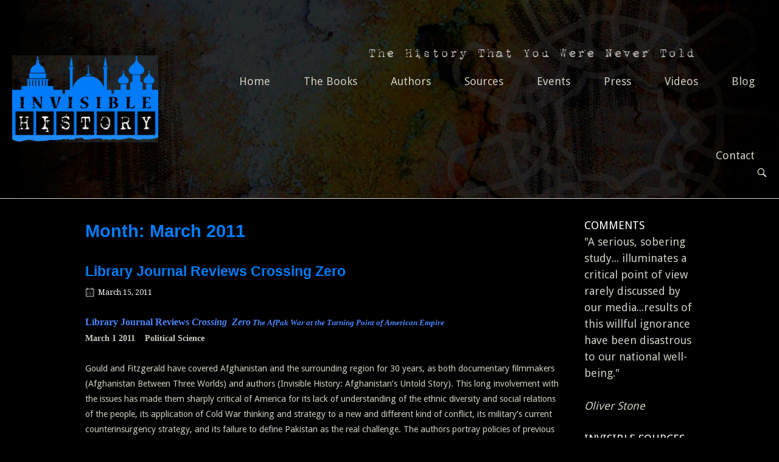

--- FILE ---
content_type: text/html; charset=UTF-8
request_url: https://www.invisiblehistory.com/2011/03/?cat=-10,-11,-12
body_size: 20200
content:
<!DOCTYPE html>
<html lang="en-US">
<head>
<meta charset="UTF-8">
<link rel="profile" href="http://gmpg.org/xfn/11">
<link rel="pingback" href="https://www.invisiblehistory.com/xmlrpc.php">

<meta name="viewport" content="width=device-width, initial-scale=1"><title>March 2011 &#8211; Invisible History Blog</title>
<meta name='robots' content='max-image-preview:large' />
	<style>img:is([sizes="auto" i], [sizes^="auto," i]) { contain-intrinsic-size: 3000px 1500px }</style>
	<link rel='dns-prefetch' href='//fonts.googleapis.com' />
<link rel="alternate" type="application/rss+xml" title="Invisible History Blog &raquo; Feed" href="https://www.invisiblehistory.com/feed/" />
<link rel="alternate" type="application/rss+xml" title="Invisible History Blog &raquo; Comments Feed" href="https://www.invisiblehistory.com/comments/feed/" />
<script type="text/javascript">
/* <![CDATA[ */
window._wpemojiSettings = {"baseUrl":"https:\/\/s.w.org\/images\/core\/emoji\/15.0.3\/72x72\/","ext":".png","svgUrl":"https:\/\/s.w.org\/images\/core\/emoji\/15.0.3\/svg\/","svgExt":".svg","source":{"concatemoji":"https:\/\/www.invisiblehistory.com\/wp-includes\/js\/wp-emoji-release.min.js?ver=befb2099c4bb39d3a749c84f3482bc24"}};
/*! This file is auto-generated */
!function(i,n){var o,s,e;function c(e){try{var t={supportTests:e,timestamp:(new Date).valueOf()};sessionStorage.setItem(o,JSON.stringify(t))}catch(e){}}function p(e,t,n){e.clearRect(0,0,e.canvas.width,e.canvas.height),e.fillText(t,0,0);var t=new Uint32Array(e.getImageData(0,0,e.canvas.width,e.canvas.height).data),r=(e.clearRect(0,0,e.canvas.width,e.canvas.height),e.fillText(n,0,0),new Uint32Array(e.getImageData(0,0,e.canvas.width,e.canvas.height).data));return t.every(function(e,t){return e===r[t]})}function u(e,t,n){switch(t){case"flag":return n(e,"\ud83c\udff3\ufe0f\u200d\u26a7\ufe0f","\ud83c\udff3\ufe0f\u200b\u26a7\ufe0f")?!1:!n(e,"\ud83c\uddfa\ud83c\uddf3","\ud83c\uddfa\u200b\ud83c\uddf3")&&!n(e,"\ud83c\udff4\udb40\udc67\udb40\udc62\udb40\udc65\udb40\udc6e\udb40\udc67\udb40\udc7f","\ud83c\udff4\u200b\udb40\udc67\u200b\udb40\udc62\u200b\udb40\udc65\u200b\udb40\udc6e\u200b\udb40\udc67\u200b\udb40\udc7f");case"emoji":return!n(e,"\ud83d\udc26\u200d\u2b1b","\ud83d\udc26\u200b\u2b1b")}return!1}function f(e,t,n){var r="undefined"!=typeof WorkerGlobalScope&&self instanceof WorkerGlobalScope?new OffscreenCanvas(300,150):i.createElement("canvas"),a=r.getContext("2d",{willReadFrequently:!0}),o=(a.textBaseline="top",a.font="600 32px Arial",{});return e.forEach(function(e){o[e]=t(a,e,n)}),o}function t(e){var t=i.createElement("script");t.src=e,t.defer=!0,i.head.appendChild(t)}"undefined"!=typeof Promise&&(o="wpEmojiSettingsSupports",s=["flag","emoji"],n.supports={everything:!0,everythingExceptFlag:!0},e=new Promise(function(e){i.addEventListener("DOMContentLoaded",e,{once:!0})}),new Promise(function(t){var n=function(){try{var e=JSON.parse(sessionStorage.getItem(o));if("object"==typeof e&&"number"==typeof e.timestamp&&(new Date).valueOf()<e.timestamp+604800&&"object"==typeof e.supportTests)return e.supportTests}catch(e){}return null}();if(!n){if("undefined"!=typeof Worker&&"undefined"!=typeof OffscreenCanvas&&"undefined"!=typeof URL&&URL.createObjectURL&&"undefined"!=typeof Blob)try{var e="postMessage("+f.toString()+"("+[JSON.stringify(s),u.toString(),p.toString()].join(",")+"));",r=new Blob([e],{type:"text/javascript"}),a=new Worker(URL.createObjectURL(r),{name:"wpTestEmojiSupports"});return void(a.onmessage=function(e){c(n=e.data),a.terminate(),t(n)})}catch(e){}c(n=f(s,u,p))}t(n)}).then(function(e){for(var t in e)n.supports[t]=e[t],n.supports.everything=n.supports.everything&&n.supports[t],"flag"!==t&&(n.supports.everythingExceptFlag=n.supports.everythingExceptFlag&&n.supports[t]);n.supports.everythingExceptFlag=n.supports.everythingExceptFlag&&!n.supports.flag,n.DOMReady=!1,n.readyCallback=function(){n.DOMReady=!0}}).then(function(){return e}).then(function(){var e;n.supports.everything||(n.readyCallback(),(e=n.source||{}).concatemoji?t(e.concatemoji):e.wpemoji&&e.twemoji&&(t(e.twemoji),t(e.wpemoji)))}))}((window,document),window._wpemojiSettings);
/* ]]> */
</script>
<style id='wp-emoji-styles-inline-css' type='text/css'>

	img.wp-smiley, img.emoji {
		display: inline !important;
		border: none !important;
		box-shadow: none !important;
		height: 1em !important;
		width: 1em !important;
		margin: 0 0.07em !important;
		vertical-align: -0.1em !important;
		background: none !important;
		padding: 0 !important;
	}
</style>
<link rel='stylesheet' id='wp-block-library-css' href='https://www.invisiblehistory.com/wp-includes/css/dist/block-library/style.min.css?ver=befb2099c4bb39d3a749c84f3482bc24' type='text/css' media='all' />
<style id='classic-theme-styles-inline-css' type='text/css'>
/*! This file is auto-generated */
.wp-block-button__link{color:#fff;background-color:#32373c;border-radius:9999px;box-shadow:none;text-decoration:none;padding:calc(.667em + 2px) calc(1.333em + 2px);font-size:1.125em}.wp-block-file__button{background:#32373c;color:#fff;text-decoration:none}
</style>
<style id='global-styles-inline-css' type='text/css'>
:root{--wp--preset--aspect-ratio--square: 1;--wp--preset--aspect-ratio--4-3: 4/3;--wp--preset--aspect-ratio--3-4: 3/4;--wp--preset--aspect-ratio--3-2: 3/2;--wp--preset--aspect-ratio--2-3: 2/3;--wp--preset--aspect-ratio--16-9: 16/9;--wp--preset--aspect-ratio--9-16: 9/16;--wp--preset--color--black: #000000;--wp--preset--color--cyan-bluish-gray: #abb8c3;--wp--preset--color--white: #ffffff;--wp--preset--color--pale-pink: #f78da7;--wp--preset--color--vivid-red: #cf2e2e;--wp--preset--color--luminous-vivid-orange: #ff6900;--wp--preset--color--luminous-vivid-amber: #fcb900;--wp--preset--color--light-green-cyan: #7bdcb5;--wp--preset--color--vivid-green-cyan: #00d084;--wp--preset--color--pale-cyan-blue: #8ed1fc;--wp--preset--color--vivid-cyan-blue: #0693e3;--wp--preset--color--vivid-purple: #9b51e0;--wp--preset--gradient--vivid-cyan-blue-to-vivid-purple: linear-gradient(135deg,rgba(6,147,227,1) 0%,rgb(155,81,224) 100%);--wp--preset--gradient--light-green-cyan-to-vivid-green-cyan: linear-gradient(135deg,rgb(122,220,180) 0%,rgb(0,208,130) 100%);--wp--preset--gradient--luminous-vivid-amber-to-luminous-vivid-orange: linear-gradient(135deg,rgba(252,185,0,1) 0%,rgba(255,105,0,1) 100%);--wp--preset--gradient--luminous-vivid-orange-to-vivid-red: linear-gradient(135deg,rgba(255,105,0,1) 0%,rgb(207,46,46) 100%);--wp--preset--gradient--very-light-gray-to-cyan-bluish-gray: linear-gradient(135deg,rgb(238,238,238) 0%,rgb(169,184,195) 100%);--wp--preset--gradient--cool-to-warm-spectrum: linear-gradient(135deg,rgb(74,234,220) 0%,rgb(151,120,209) 20%,rgb(207,42,186) 40%,rgb(238,44,130) 60%,rgb(251,105,98) 80%,rgb(254,248,76) 100%);--wp--preset--gradient--blush-light-purple: linear-gradient(135deg,rgb(255,206,236) 0%,rgb(152,150,240) 100%);--wp--preset--gradient--blush-bordeaux: linear-gradient(135deg,rgb(254,205,165) 0%,rgb(254,45,45) 50%,rgb(107,0,62) 100%);--wp--preset--gradient--luminous-dusk: linear-gradient(135deg,rgb(255,203,112) 0%,rgb(199,81,192) 50%,rgb(65,88,208) 100%);--wp--preset--gradient--pale-ocean: linear-gradient(135deg,rgb(255,245,203) 0%,rgb(182,227,212) 50%,rgb(51,167,181) 100%);--wp--preset--gradient--electric-grass: linear-gradient(135deg,rgb(202,248,128) 0%,rgb(113,206,126) 100%);--wp--preset--gradient--midnight: linear-gradient(135deg,rgb(2,3,129) 0%,rgb(40,116,252) 100%);--wp--preset--font-size--small: 13px;--wp--preset--font-size--medium: 20px;--wp--preset--font-size--large: 36px;--wp--preset--font-size--x-large: 42px;--wp--preset--spacing--20: 0.44rem;--wp--preset--spacing--30: 0.67rem;--wp--preset--spacing--40: 1rem;--wp--preset--spacing--50: 1.5rem;--wp--preset--spacing--60: 2.25rem;--wp--preset--spacing--70: 3.38rem;--wp--preset--spacing--80: 5.06rem;--wp--preset--shadow--natural: 6px 6px 9px rgba(0, 0, 0, 0.2);--wp--preset--shadow--deep: 12px 12px 50px rgba(0, 0, 0, 0.4);--wp--preset--shadow--sharp: 6px 6px 0px rgba(0, 0, 0, 0.2);--wp--preset--shadow--outlined: 6px 6px 0px -3px rgba(255, 255, 255, 1), 6px 6px rgba(0, 0, 0, 1);--wp--preset--shadow--crisp: 6px 6px 0px rgba(0, 0, 0, 1);}:where(.is-layout-flex){gap: 0.5em;}:where(.is-layout-grid){gap: 0.5em;}body .is-layout-flex{display: flex;}.is-layout-flex{flex-wrap: wrap;align-items: center;}.is-layout-flex > :is(*, div){margin: 0;}body .is-layout-grid{display: grid;}.is-layout-grid > :is(*, div){margin: 0;}:where(.wp-block-columns.is-layout-flex){gap: 2em;}:where(.wp-block-columns.is-layout-grid){gap: 2em;}:where(.wp-block-post-template.is-layout-flex){gap: 1.25em;}:where(.wp-block-post-template.is-layout-grid){gap: 1.25em;}.has-black-color{color: var(--wp--preset--color--black) !important;}.has-cyan-bluish-gray-color{color: var(--wp--preset--color--cyan-bluish-gray) !important;}.has-white-color{color: var(--wp--preset--color--white) !important;}.has-pale-pink-color{color: var(--wp--preset--color--pale-pink) !important;}.has-vivid-red-color{color: var(--wp--preset--color--vivid-red) !important;}.has-luminous-vivid-orange-color{color: var(--wp--preset--color--luminous-vivid-orange) !important;}.has-luminous-vivid-amber-color{color: var(--wp--preset--color--luminous-vivid-amber) !important;}.has-light-green-cyan-color{color: var(--wp--preset--color--light-green-cyan) !important;}.has-vivid-green-cyan-color{color: var(--wp--preset--color--vivid-green-cyan) !important;}.has-pale-cyan-blue-color{color: var(--wp--preset--color--pale-cyan-blue) !important;}.has-vivid-cyan-blue-color{color: var(--wp--preset--color--vivid-cyan-blue) !important;}.has-vivid-purple-color{color: var(--wp--preset--color--vivid-purple) !important;}.has-black-background-color{background-color: var(--wp--preset--color--black) !important;}.has-cyan-bluish-gray-background-color{background-color: var(--wp--preset--color--cyan-bluish-gray) !important;}.has-white-background-color{background-color: var(--wp--preset--color--white) !important;}.has-pale-pink-background-color{background-color: var(--wp--preset--color--pale-pink) !important;}.has-vivid-red-background-color{background-color: var(--wp--preset--color--vivid-red) !important;}.has-luminous-vivid-orange-background-color{background-color: var(--wp--preset--color--luminous-vivid-orange) !important;}.has-luminous-vivid-amber-background-color{background-color: var(--wp--preset--color--luminous-vivid-amber) !important;}.has-light-green-cyan-background-color{background-color: var(--wp--preset--color--light-green-cyan) !important;}.has-vivid-green-cyan-background-color{background-color: var(--wp--preset--color--vivid-green-cyan) !important;}.has-pale-cyan-blue-background-color{background-color: var(--wp--preset--color--pale-cyan-blue) !important;}.has-vivid-cyan-blue-background-color{background-color: var(--wp--preset--color--vivid-cyan-blue) !important;}.has-vivid-purple-background-color{background-color: var(--wp--preset--color--vivid-purple) !important;}.has-black-border-color{border-color: var(--wp--preset--color--black) !important;}.has-cyan-bluish-gray-border-color{border-color: var(--wp--preset--color--cyan-bluish-gray) !important;}.has-white-border-color{border-color: var(--wp--preset--color--white) !important;}.has-pale-pink-border-color{border-color: var(--wp--preset--color--pale-pink) !important;}.has-vivid-red-border-color{border-color: var(--wp--preset--color--vivid-red) !important;}.has-luminous-vivid-orange-border-color{border-color: var(--wp--preset--color--luminous-vivid-orange) !important;}.has-luminous-vivid-amber-border-color{border-color: var(--wp--preset--color--luminous-vivid-amber) !important;}.has-light-green-cyan-border-color{border-color: var(--wp--preset--color--light-green-cyan) !important;}.has-vivid-green-cyan-border-color{border-color: var(--wp--preset--color--vivid-green-cyan) !important;}.has-pale-cyan-blue-border-color{border-color: var(--wp--preset--color--pale-cyan-blue) !important;}.has-vivid-cyan-blue-border-color{border-color: var(--wp--preset--color--vivid-cyan-blue) !important;}.has-vivid-purple-border-color{border-color: var(--wp--preset--color--vivid-purple) !important;}.has-vivid-cyan-blue-to-vivid-purple-gradient-background{background: var(--wp--preset--gradient--vivid-cyan-blue-to-vivid-purple) !important;}.has-light-green-cyan-to-vivid-green-cyan-gradient-background{background: var(--wp--preset--gradient--light-green-cyan-to-vivid-green-cyan) !important;}.has-luminous-vivid-amber-to-luminous-vivid-orange-gradient-background{background: var(--wp--preset--gradient--luminous-vivid-amber-to-luminous-vivid-orange) !important;}.has-luminous-vivid-orange-to-vivid-red-gradient-background{background: var(--wp--preset--gradient--luminous-vivid-orange-to-vivid-red) !important;}.has-very-light-gray-to-cyan-bluish-gray-gradient-background{background: var(--wp--preset--gradient--very-light-gray-to-cyan-bluish-gray) !important;}.has-cool-to-warm-spectrum-gradient-background{background: var(--wp--preset--gradient--cool-to-warm-spectrum) !important;}.has-blush-light-purple-gradient-background{background: var(--wp--preset--gradient--blush-light-purple) !important;}.has-blush-bordeaux-gradient-background{background: var(--wp--preset--gradient--blush-bordeaux) !important;}.has-luminous-dusk-gradient-background{background: var(--wp--preset--gradient--luminous-dusk) !important;}.has-pale-ocean-gradient-background{background: var(--wp--preset--gradient--pale-ocean) !important;}.has-electric-grass-gradient-background{background: var(--wp--preset--gradient--electric-grass) !important;}.has-midnight-gradient-background{background: var(--wp--preset--gradient--midnight) !important;}.has-small-font-size{font-size: var(--wp--preset--font-size--small) !important;}.has-medium-font-size{font-size: var(--wp--preset--font-size--medium) !important;}.has-large-font-size{font-size: var(--wp--preset--font-size--large) !important;}.has-x-large-font-size{font-size: var(--wp--preset--font-size--x-large) !important;}
:where(.wp-block-post-template.is-layout-flex){gap: 1.25em;}:where(.wp-block-post-template.is-layout-grid){gap: 1.25em;}
:where(.wp-block-columns.is-layout-flex){gap: 2em;}:where(.wp-block-columns.is-layout-grid){gap: 2em;}
:root :where(.wp-block-pullquote){font-size: 1.5em;line-height: 1.6;}
</style>
<link rel='stylesheet' id='contact-form-7-css' href='https://www.invisiblehistory.com/wp-content/plugins/contact-form-7/includes/css/styles.css?ver=6.1.4' type='text/css' media='all' />
<link rel='stylesheet' id='sow-button-base-css' href='https://www.invisiblehistory.com/wp-content/plugins/so-widgets-bundle/widgets/button/css/style.css?ver=1.70.4' type='text/css' media='all' />
<link rel='stylesheet' id='sow-button-flat-2c9561555c12-css' href='https://www.invisiblehistory.com/wp-content/uploads/siteorigin-widgets/sow-button-flat-2c9561555c12.css?ver=befb2099c4bb39d3a749c84f3482bc24' type='text/css' media='all' />
<link rel='stylesheet' id='siteorigin-north-style-css' href='https://www.invisiblehistory.com/wp-content/themes/siteorigin-north/style.min.css?ver=1.20.8' type='text/css' media='all' />
<link rel='stylesheet' id='siteorigin-north-icons-css' href='https://www.invisiblehistory.com/wp-content/themes/siteorigin-north/css/north-icons.min.css?ver=1.20.8' type='text/css' media='all' />
<link rel='stylesheet' id='siteorigin-north-flexslider-css' href='https://www.invisiblehistory.com/wp-content/themes/siteorigin-north/css/flexslider.min.css?ver=befb2099c4bb39d3a749c84f3482bc24' type='text/css' media='all' />
<link rel='stylesheet' id='chld_thm_cfg_child-css' href='https://www.invisiblehistory.com/wp-content/themes/siteorigin-north-child/style.css?ver=befb2099c4bb39d3a749c84f3482bc24' type='text/css' media='all' />
<link rel='stylesheet' id='siteorigin-google-web-fonts-css' href='https://fonts.googleapis.com/css?family=Droid+Sans%3A400%2C700%7CDroid+Serif%3A400&#038;ver=befb2099c4bb39d3a749c84f3482bc24#038;subset&#038;display=block' type='text/css' media='all' />
<script type="text/javascript" src="https://www.invisiblehistory.com/wp-includes/js/tinymce/tinymce.min.js?ver=49110-20201110" id="wp-tinymce-root-js"></script>
<script type="text/javascript" src="https://www.invisiblehistory.com/wp-includes/js/tinymce/plugins/compat3x/plugin.min.js?ver=49110-20201110" id="wp-tinymce-js"></script>
<script type="text/javascript" src="https://www.invisiblehistory.com/wp-includes/js/jquery/jquery.min.js?ver=3.7.1" id="jquery-core-js"></script>
<script type="text/javascript" src="https://www.invisiblehistory.com/wp-includes/js/jquery/jquery-migrate.min.js?ver=3.4.1" id="jquery-migrate-js"></script>
<link rel="https://api.w.org/" href="https://www.invisiblehistory.com/wp-json/" /><link rel="EditURI" type="application/rsd+xml" title="RSD" href="https://www.invisiblehistory.com/xmlrpc.php?rsd" />

<style type="text/css" id="custom-background-css">
body.custom-background { background-color: #000000; }
</style>
					<style type="text/css" id="siteorigin-north-settings-custom" data-siteorigin-settings="true">
					/* style */ body,button,input,select,textarea { color: #ccccbf; } h1,h2,h3,h4,h5,h6 { font-family: "Arial", sans-serif; font-weight: bolder;  color: #007cfa; }    button,input[type=button],input[type=reset],input[type=submit] { color: #007cfa; font-family: "Arial", sans-serif; font-weight: bolder;  }  input[type=text],input[type=email],input[type=url],input[type=password],input[type=search],input[type=tel],textarea { color: #ccccbf; } .wpcf7 input.wpcf7-form-control.wpcf7-text,.wpcf7 input.wpcf7-form-control.wpcf7-number,.wpcf7 input.wpcf7-form-control.wpcf7-date,.wpcf7 textarea.wpcf7-form-control.wpcf7-textarea,.wpcf7 select.wpcf7-form-control.wpcf7-select,.wpcf7 input.wpcf7-form-control.wpcf7-quiz { color: #ccccbf; }   .wpcf7 .wpcf7-response-output { color: #007cfa; }    .main-navigation ul a { color: #ccccbf; } .main-navigation ul a:hover { color: #4a84fa; } .main-navigation ul .sub-menu,.main-navigation ul .children { background-color: #000000; } .main-navigation ul .sub-menu :hover > a,.main-navigation ul .sub-menu .focus > a,.main-navigation ul .children :hover > a,.main-navigation ul .children .focus > a { color: #4a84fa; } .main-navigation ul .sub-menu a:hover,.main-navigation ul .sub-menu a.focus,.main-navigation ul .children a:hover,.main-navigation ul .children a.focus { color: #4a84fa; } .main-navigation .menu > li.current-menu-item > a,.main-navigation .menu > li.current-menu-ancestor > a { color: #4a84fa; }   .main-navigation #mobile-menu-button:hover { color: #4a84fa; } .main-navigation .north-search-icon .svg-icon-search path { fill: #ccccbf; } .main-navigation .north-search-icon .svg-icon-search:hover path { fill: #4a84fa; } #header-search { background: #000000; }  #header-search #close-search .svg-icon-close path { fill: #ccccbf; } #header-search #close-search .svg-icon-close:hover path { fill: #4a84fa; } .main-navigation.stripped a { color: #ccccbf; } .main-navigation.stripped a:hover { color: #4a84fa; }             .content-area { margin: 0 -22% 0 0; } .site-main { margin: 0 22% 0 0; } .site-content .widget-area { width: 22%; } .layout-sidebar-left:not(.woocommerce):not(.woocommerce-page) .content-area,.layout-wc-sidebar-left .content-area { margin: 0 0 0 -22%; } .layout-sidebar-left:not(.woocommerce):not(.woocommerce-page) .site-main,.layout-wc-sidebar-left .site-main { margin: 0 0 0 22%; } .layout-sidebar-left:not(.woocommerce):not(.woocommerce-page) .site-content .widget-area,.layout-wc-sidebar-left .site-content .widget-area { width: 22%; } #masthead { background: #000000; } #masthead .site-branding .site-title,#masthead .site-branding .logo-site-title { color: #007cfa; font-family: "Arial", sans-serif; font-weight: bolder;  }      #secondary { color: #ccccbf; } #secondary .widget-title { color: #007cfa; } #colophon { background: #191919; color: #d1d1d1; }  #colophon a { color: #ffffff; } #colophon a:hover { color: #4a84fa; }  #colophon .site-info { color: #d1d1d1; } .entry-title { color: #007cfa; }      .page-content,.entry-content,.entry-summary { color: #ccccbf; }   .more-link { border: 1px solid #007cfa; color: #007cfa; font-family: "Arial", sans-serif; font-weight: bolder;  } .more-link:visited { color: #007cfa; }  .search-form button[type=submit],.woocommerce-product-search button[type=submit] { color: #ccccbf; } .search-form button[type=submit]:hover,.woocommerce-product-search button[type=submit]:hover { color: #007cfa; } .search-form button[type=submit] svg path,.woocommerce-product-search button[type=submit] svg path { fill: #ccccbf; }  .post-pagination a { color: #ccccbf; }  .post-pagination .current { color: #007cfa; } .post-pagination .page-numbers { color: #ccccbf; } .post-pagination .prev,.post-pagination .next { color: #ccccbf; }  .comment-list li.comment .comment-reply-link { background: #007cfa; }   .comment-list li.comment .author { color: #007cfa; }  #commentform .form-submit input { color: #007cfa; font-family: "Arial", sans-serif; font-weight: bolder;  }  @media screen and (max-width: 600px) { body.responsive .main-navigation #mobile-menu-button { display: inline-block; } body.responsive .main-navigation ul { display: none; } body.responsive .main-navigation .north-search-icon { display: none; } .main-navigation #mobile-menu-button { display: none; } .main-navigation ul { display: inline-block; } .main-navigation .north-search-icon { display: inline-block; } } @media screen and (min-width: 601px) { body.responsive #mobile-navigation { display: none !important; } }				</style>
						<style type="text/css" id="wp-custom-css">
			
.entry-meta li.posted-on .published {
    display: inline-block;
    color: #ffffff;
}


.entry-content a {
color: #4a84fa;
text-decoration: none;
}



p {
	
	font-size:18px;
	color: #ccccbf;
  line-height: 1.5em;

}

a { color: #fff; text-decoration: none !important; }

a:hover { color: #007cfa; text-decoration: none !important; }

.main-navigation ul {
    list-style: none;
    margin: 0;
    padding-left: 0;
    font-size: 18px;
}

#masthead {
	background: url('https://www.invisiblehistory.com/wp-content/uploads/2023/02/bg_body.jpg');
}

.main-navigation ul li a {
padding-right: 20px !important;
padding-left: px !important;
padding-top: 85px
}

/* Header */
#masthead .container {
	max-width: 1400px;
}

.widget-area .widget_archive select {
    background: #545253;
    border-radius: 0;
    font-size: 1.1em;
}

./* Change font color inside the form fields to black */
body .wpcf7 form .wpcf7-form-control {
    color: black !important;  /* Use !important to force the color change */
}

/* Specifically for text input fields */
body .wpcf7 form input[type="text"],
body .wpcf7 form input[type="email"],
body .wpcf7 form input[type="tel"],
body .wpcf7 form textarea {
    color: black !important;  /* Make sure text color is black */
}

		</style>
		</head>

<body class="archive date custom-background group-blog no-js css3-animations responsive page-layout-default page-layout-menu-default sticky-menu no-topbar wc-columns-3">

<div id="page" class="hfeed site">
	<a class="skip-link screen-reader-text" href="#content">Skip to content</a>

	
			<header id="masthead" class="site-header layout-default sticky-menu"  >
			<div class="container">

				<div class="container-inner">

					<div class="site-branding">
						<a href="https://www.invisiblehistory.com/" rel="home">
			<span class="screen-reader-text">Home</span><img width="256" height="153" src="https://www.invisiblehistory.com/wp-content/uploads/2023/02/logo.jpg" class="custom-logo" alt="" decoding="async" loading="eager" /></a>											</div><!-- .site-branding -->

					<nav id="site-navigation" class="main-navigation">

						
							
								
									<a href="#menu" id="mobile-menu-button">
														<div class="icon-menu">
					<span></span>
					<span></span>
					<span></span>
				</div>
																								Menu											<span class="screen-reader-text">Menu</span>
																			</a>

								<div class="menu-menu-1-container"><ul id="primary-menu" class="menu"><li id="menu-item-4742" class="menu-item menu-item-type-custom menu-item-object-custom menu-item-4742"><a href="https://www.invisiblehistory.com/home-page/">Home</a></li>
<li id="menu-item-4762" class="menu-item menu-item-type-custom menu-item-object-custom menu-item-4762"><a href="https://www.invisiblehistory.com/the-books/">The Books</a></li>
<li id="menu-item-4743" class="menu-item menu-item-type-post_type menu-item-object-page menu-item-4743"><a href="https://www.invisiblehistory.com/authors/">Authors</a></li>
<li id="menu-item-4758" class="menu-item menu-item-type-post_type menu-item-object-page menu-item-4758"><a href="https://www.invisiblehistory.com/sources/">Sources</a></li>
<li id="menu-item-4801" class="menu-item menu-item-type-custom menu-item-object-custom menu-item-4801"><a href="/category/events/">Events</a></li>
<li id="menu-item-4995" class="menu-item menu-item-type-post_type menu-item-object-page menu-item-4995"><a href="https://www.invisiblehistory.com/4980-2/">Press</a></li>
<li id="menu-item-4755" class="menu-item menu-item-type-custom menu-item-object-custom menu-item-4755"><a href="https://www.invisiblehistory.com/category/videos/">Videos</a></li>
<li id="menu-item-4756" class="menu-item menu-item-type-custom menu-item-object-custom menu-item-4756"><a href="https://www.invisiblehistory.com/index.php#blog">Blog</a></li>
<li id="menu-item-4745" class="menu-item menu-item-type-post_type menu-item-object-page menu-item-4745"><a href="https://www.invisiblehistory.com/contact/">Contact</a></li>
</ul></div>
															<button class="north-search-icon">
									<label class="screen-reader-text">Open search bar</label>
													<svg version="1.1" class="svg-icon-search" xmlns="http://www.w3.org/2000/svg" xmlns:xlink="http://www.w3.org/1999/xlink" width="32" height="32" viewBox="0 0 32 32">
					<path d="M20.943 4.619c-4.5-4.5-11.822-4.5-16.321 0-4.498 4.5-4.498 11.822 0 16.319 4.007 4.006 10.247 4.435 14.743 1.308 0.095 0.447 0.312 0.875 0.659 1.222l6.553 6.55c0.953 0.955 2.496 0.955 3.447 0 0.953-0.951 0.953-2.495 0-3.447l-6.553-6.551c-0.347-0.349-0.774-0.565-1.222-0.658 3.13-4.495 2.7-10.734-1.307-14.743zM18.874 18.871c-3.359 3.357-8.825 3.357-12.183 0-3.357-3.359-3.357-8.825 0-12.184 3.358-3.359 8.825-3.359 12.183 0s3.359 8.825 0 12.184z"></path>
				</svg>
											</button>
							
						
						
					</nav><!-- #site-navigation -->

				</div><!-- .container-inner -->

			</div><!-- .container -->

							<div id="header-search">
					<div class="container">
						<label for='s' class='screen-reader-text'>Search for:</label>
						<form method="get" class="search-form" action="https://www.invisiblehistory.com/">
	<input type="search" name="s" aria-label="Search for" placeholder="Search" value="" />
	<button type="submit" aria-label="Search">
						<svg version="1.1" class="svg-icon-search" xmlns="http://www.w3.org/2000/svg" xmlns:xlink="http://www.w3.org/1999/xlink" width="32" height="32" viewBox="0 0 32 32">
					<path d="M20.943 4.619c-4.5-4.5-11.822-4.5-16.321 0-4.498 4.5-4.498 11.822 0 16.319 4.007 4.006 10.247 4.435 14.743 1.308 0.095 0.447 0.312 0.875 0.659 1.222l6.553 6.55c0.953 0.955 2.496 0.955 3.447 0 0.953-0.951 0.953-2.495 0-3.447l-6.553-6.551c-0.347-0.349-0.774-0.565-1.222-0.658 3.13-4.495 2.7-10.734-1.307-14.743zM18.874 18.871c-3.359 3.357-8.825 3.357-12.183 0-3.357-3.359-3.357-8.825 0-12.184 3.358-3.359 8.825-3.359 12.183 0s3.359 8.825 0 12.184z"></path>
				</svg>
				</button>
</form>
						<a id="close-search">
							<span class="screen-reader-text">Close search bar</span>
											<svg version="1.1" class="svg-icon-close" xmlns="http://www.w3.org/2000/svg" xmlns:xlink="http://www.w3.org/1999/xlink" x="12px" y="12px"
					viewBox="0 0 24 24" style="enable-background:new 0 0 24 24;" xml:space="preserve">
					<path class="circle" d="M22.1,7.7c-0.6-1.4-1.4-2.5-2.3-3.5c-1-1-2.2-1.8-3.5-2.3C14.9,1.3,13.5,1,12,1S9.1,1.3,7.7,1.9
					C6.4,2.5,5.2,3.2,4.2,4.2c-1,1-1.8,2.2-2.3,3.5C1.3,9.1,1,10.5,1,12c0,1.5,0.3,2.9,0.9,4.3c0.6,1.4,1.4,2.5,2.3,3.5
					c1,1,2.2,1.8,3.5,2.3C9.1,22.7,10.5,23,12,23s2.9-0.3,4.3-0.9c1.4-0.6,2.5-1.4,3.5-2.3c1-1,1.8-2.2,2.3-3.5
					c0.6-1.4,0.9-2.8,0.9-4.3C23,10.5,22.7,9.1,22.1,7.7z M20.3,15.5c-0.5,1.1-1.1,2.1-1.9,2.9s-1.8,1.4-2.9,1.9
					C14.4,20.8,13.2,21,12,21s-2.4-0.2-3.5-0.7c-1.1-0.5-2.1-1.1-2.9-1.9s-1.4-1.8-1.9-2.9C3.2,14.4,3,13.2,3,12
					c0-1.2,0.2-2.4,0.7-3.5c0.5-1.1,1.1-2.1,1.9-2.9s1.8-1.4,2.9-1.9C9.6,3.2,10.8,3,12,3s2.4,0.2,3.5,0.7c1.1,0.5,2.1,1.1,2.9,1.9
					s1.4,1.8,1.9,2.9C20.8,9.6,21,10.8,21,12C21,13.2,20.8,14.4,20.3,15.5z"/>
					<path class="cross" d="M14.8,8.2c0.3,0,0.5,0.1,0.7,0.3c0.2,0.2,0.3,0.4,0.3,0.7s-0.1,0.5-0.3,0.7L13.4,12l2.1,2.1
					c0.2,0.2,0.3,0.4,0.3,0.7c0,0.3-0.1,0.5-0.3,0.7s-0.4,0.3-0.7,0.3c-0.3,0-0.5-0.1-0.7-0.3L12,13.4l-2.1,2.1
					c-0.2,0.2-0.4,0.3-0.7,0.3c-0.3,0-0.5-0.1-0.7-0.3s-0.3-0.4-0.3-0.7c0-0.3,0.1-0.5,0.3-0.7l2.1-2.1L8.5,9.9
					C8.3,9.7,8.2,9.4,8.2,9.2c0-0.3,0.1-0.5,0.3-0.7s0.4-0.3,0.7-0.3s0.5,0.1,0.7,0.3l2.1,2.1l2.1-2.1C14.3,8.3,14.6,8.2,14.8,8.2z"/>
				</svg>
									</a>
					</div>
				</div>
					</header><!-- #masthead -->
	
	
	<div id="content" class="site-content">

		<div class="container">

			
	<div id="primary" class="content-area">
		<main id="main" class="site-main">

					<header class="page-header">
				<h1 class="page-title">Month: <span>March 2011</span></h1>							</header><!-- .page-header -->

						
<article id="post-1367" class="entry post-1367 post type-post status-publish format-standard hentry category-uncategorized">

	
	<header class="entry-header">
		<h2 class="entry-title"><a href="https://www.invisiblehistory.com/library-journal-reviews-crossing-zero/" rel="bookmark">Library Journal Reviews Crossing Zero</a></h2>
					<ul class="entry-meta">
						<li class="posted-on">
			<span class="meta-icon north-icon-calendar" aria-hidden="true"></span>
			<a href="https://www.invisiblehistory.com/library-journal-reviews-crossing-zero/">
				<time class="entry-date published" datetime="2011-03-15T09:56:05-04:00">March 15, 2011</time><time class="updated" datetime="2011-03-21T10:49:18-04:00">March 21, 2011</time>			</a>
		</li>
					</ul><!-- .entry-meta -->
			</header><!-- .entry-header -->

	<div class="entry-content">
		<div><a href="http://www.libraryjournal.com/lj/ljinprintcurrentissue/889065-403/social_sciences_reviews_march_1.html.csp" target="_blank"><span style="font-size: medium;"><span style="font-family: Calibri;"><strong>Library  Journal </strong></span><span style="font-family: Calibri;"><strong>Reviews</strong> <em><strong>Crossing  Zero</strong></em></span><span style="font-family: Times New Roman; font-size: small;"><em><strong> The AfPak War at the Turning Point of  American Empire</strong></em></span></span></a></div>
<div><strong><span style="font-family: Calibri;">March 1 2011    Political Science </span></strong></div>
<div><span><br />
</span><span> </span></div>
<div>Gould and Fitzgerald have covered Afghanistan and the surrounding region  for 30 years, as both documentary filmmakers (<span>Afghanistan Between Three Worlds</span>) and authors (<span>Invisible History: Afghanistan’s Untold Story</span>). This  long involvement with the issues has made them sharply critical of America for  its lack of understanding of the ethnic diversity and social relations of the  people, its application of Cold War thinking and strategy to a new and different  kind of conflict, its military’s current counterinsurgency strategy, and its  failure to define Pakistan as the real challenge. The authors portray policies  of previous years (e.g., U.S. support of insurgents fighting the Soviet  invasion) as now coming back to hurt us, part of a repetition of errors  previously made by European powers in the region over the past 400 years. They  have marshaled an impressive array of sources, both journalistic and academic,  to demonstrate that their ideas have long been available, if only policymakers  had chosen to heed them.<strong> <span style="color: #ff0000;"><span> </span></span></strong></div>
<div><strong><span style="color: #ff0000;"><span>VERDICT</span> </span>Bob Woodward’s recent <span>Obama’s War</span> focuses on the administration’s AfPak  deliberations, but this book provides a wider perspective. Readers with a  serious interest in U.S. foreign policy or military strategy will find it  helpful in thinking about a long-lived issue.</strong></div>
<div>
<p><span><strong>—Marcia L. Sprules, Council on  Foreign Relations Lib., NY </strong></span></div>
<div>
<h2><span style="font-size: small;"> </span><a title="http://www.libraryjournal.com/lj/ljinprintcurrentissue/889065-403/social_sciences_reviews_march_1.html.csp CTRL + Click to follow link" href="http://www.libraryjournal.com/lj/ljinprintcurrentissue/889065-403/social_sciences_reviews_march_1.html.csp"><span style="font-size: small;"> </span></a></h2>
</div>
	</div><!-- .entry-content -->

</article><!-- #post-## -->

			
<article id="post-1341" class="entry post-1341 post type-post status-publish format-standard hentry category-uncategorized">

	
	<header class="entry-header">
		<h2 class="entry-title"><a href="https://www.invisiblehistory.com/crossing-zero-book-review/" rel="bookmark">Crossing Zero Book Review</a></h2>
					<ul class="entry-meta">
						<li class="posted-on">
			<span class="meta-icon north-icon-calendar" aria-hidden="true"></span>
			<a href="https://www.invisiblehistory.com/crossing-zero-book-review/">
				<time class="entry-date published" datetime="2011-03-07T17:49:10-04:00">March 7, 2011</time><time class="updated" datetime="2011-03-07T17:51:21-04:00">March 7, 2011</time>			</a>
		</li>
					</ul><!-- .entry-meta -->
			</header><!-- .entry-header -->

	<div class="entry-content">
		<div>Michael Hughes&#8217;s review is being featured on an<a href="http://pakpotpourri2.wordpress.com/2011/03/02/crossing-zero-obama%e2%80%99s-afpak-war-and-imperial-overreachbook-review/" target="_blank"> all-pakistani blog </a></div>
<div>
<blockquote style="border-left: 1px solid #cccccc; margin: 0pt 0pt 0pt 0.8ex; padding-left: 1ex;">
<div>
<h2>Crossing Zero: Obama’s AfPak War and imperial overreach:Book Review</h2>
<div>by Michael Hughes<br />
Daniel Ellsberg, the famous journalist who released the Pentagon Papers,  described Elizabeth Gould and Paul Fitzgerald’s latest book <em><a rel="nofollow" href="http://www.citylights.com/book/?GCOI=87286100739330" target="_blank">Crossing Zero: The Afpak War At The Turning Point of American  Empire</a> </em>as “a ferocious, iron-clad argument about the institutional  failure of American foreign policy in Afghanistan and Pakistan.”</p>
<blockquote><p>“No border,” write Gould and Fitzgerald, “has been more contentious than the  one today separating Pakistan from Afghanistan, known as the Durand line but  referred to by the military and intelligence community as Zero  line.”</p></blockquote>
<p>As the authors point out, by “crossing Zero” the Obama administration’s AfPak  strategy has accelerated the CIA’s illegal secret war in Pakistan which has had  the antipodal effect of fanning violent Islamic extremism while violating  America’s values and principles.</p>
<p>Using the dismantling of Al Qaeda as a pretense, the U.S. approach has been  nothing more than an extension of British policy employed during the 19th  century’s Great Game in Central Asia, driven by private enterprise and the  West’s “Christian zeal” to “carry the light” to the people of Afghanistan and  Pakistan – bearing resemblance to the British East India Company’s exploitation  of the region which began in the 1600s.</p>
<p>This work is unique in the way it portrays how the legacy of colonialism  continues to haunt the present, including British regulations imposed on  Pashtuns and other indigenous people in the border regions. The authors  explain:</p>
<blockquote><p>“The British then re-enacted a set of legal rules known as the Frontier  Crimes Regulations (FCR). The FCR were imported and adapted from the Irish Penal  codes, a series of English laws and rules introduced into Ireland beginning in  1366 (Statutes of Kilkenny), for the purposes of keeping the Anglo-Norman  population from intermarrying with the native Irish. After centuries of legal  evolution, the FCR had transformed from a severe code developed by a Protestant  Christian Empire to subjugate the Catholic Irish into a set of harsh rules  selectively applied to Muslim Pashtuns and Baluchs.”</p></blockquote>
<p>Gould and Fitzgerald assert that after the 1947 partition of India and the  creation of Pakistan these regulations were applied on an even broader scale,  quoting Pakistani journalist Ahmed Rashid:</p>
<blockquote><p>“Even after 1996, FATA [Pakistan’s Federally Administered Tribal Areas]  remained a backwater, as under the FCR, Pakistani political parties were banned  from operating in the area, thereby giving the mullahs and religious parties a  monopoly of influence under the guise of religion. Development, literacy and  health facilities in FATA therefore remained at a minimum.”</p></blockquote>
<p>The book highlights critical inflection points throughout Afghan history that  have led to the current turmoil, chief among them being the forced partition of  Afghanistan in 1893 when the British drew the Durand line as part of their  “divide-and-rule” stratagem – a demarcation that split the Pashtun tribes.</p>
<p>The Durand line deprived Afghanistan of real estate east of the Hindu Kush  and of the most strategic mountain passes west of it. It disallowed the return  of Peshawar, a city long identified with Afghanistan, and cut access routes to  the Arabian sea, leaving the country landlocked and dependent.</p>
<p>In 1947 Pakistan was created by Britain to maintain a strategic military zone  for use during the Cold War. Pakistan inherited Britain’s “threefold frontier”  of separation from Russia’s South Asia khanates, applying it to their  present-day “strategic depth” doctrine to prevent any Indian presence in  Afghanistan, which the authors contend is a “a continuation under different  conditions of the British policy of treating Afghanistan as part of the security  buffer zone of South Asia.”</p>
<p>Pakistan was always paranoid of Pashtun nationalism and worked to undermine  an independent Pashtunistan movement. According to Selig Harrison, after the  creation of Bangladesh in 1971, Pakistan’s Punjabi-dominated military theocracy  pitted Punjabis and their Arab allies against Baluchis, Sindhis and Pashtuns on  both sides of the Durand line, in a cruel historical irony. For centuries they  had resisted the incursions of the Moghuls into their territories, but now find  themselves ruled by Punjabis who invoke the grandeur of the Moghuls to justify  their power.</p>
<p><em>Crossing Zero</em> thoroughly documents how the best-laid plans of Western  powers have led to three decades of incessant war and the annihilation of  Afghanistan’s secular tribal structure, transforming it into one of the most  violent and poverty-stricken places on earth. According to Gould and  Fitzgerald:</p>
<blockquote><p>“After nearly thirty years of war, Afghanistan had been reduced to a Stone  Age subsistence, its already impoverished population traumatized, displaced and  occupied by an army of savage religious extremists exported by Pakistan, calling  themselves the Taliban – ‘seekers of the light’.”</p></blockquote>
<p>The authors condemn Washington’s “special relationship” with Pakistan, which  obscured a pre-existing ethnic and political time bomb created by the Durand  line. Since the dawn of the Cold War the U.S. has continually chosen to partner  with Pakistan as a strategic bulwark at Afghanistan’s expense, reminiscent of  Britain’s “Forward Policy” to destabilize Afghanistan and put pressure on the  Russian empire’s southern flank.</p>
<p>The book is a clear indictment of America’s misguided funding and training of  the <em>mujahideen</em> &#8211; Islamic extremists dubbed “freedom fighters” by  President Reagan – via Pakistan’s Inter-Services Intelligence (ISI) during the  anti-Soviet <em>jihad </em>in the 1980s<em>– </em>a strategy that directly led to  the rise of the Taliban and Al Qaeda.</p>
<p>Gould and Fitzgerald smash conventional wisdom throughout the book, including  uncovering the reality that the U.S. and C.I.A. tricked the Soviets into  invading Afghanistan, as President Jimmy Carter’s National Security Advisor  Zbigniew Brzezinski put it: “We now have the opportunity of giving the USSR its  Vietnam War ”, as the U.S. went from Nixonian <em>détente</em> to Carterian  confrontation.</p>
<p>During the post-Soviet era the CIA tragically continued to support Islamist  efforts to establish a caliphate in Kabul, despite the fact a 1987 poll of  Afghan refugees concluded that 71.6 percent were in favor of King Zahir Shah  being reinstalled as leader of postwar Afghanistan, longing for the 40 years of  peace they had experienced during his reign which ended abruptly in 1973.</p>
<p>The book elucidates how U.S. officials during the Clinton administration  implicitly approved Pakistan’s plan to create the Taliban during the 1990s,  calculating that the Taliban could bring stability to civil war-plagued  Afghanistan so Western oil companies could lay down a pipeline through the  region.</p>
<p>Post-9/11, the region spiraled into chaos as the U.S. redirected resources to  Iraq as opposed to stabilizing Afghanistan and funded violent Afghan warlords to  “keep the peace”. Most damaging was the installation of Hamid Karzai as  president in 2002 by Bush neoconservatives against the will of the Afghan people  who again wanted Zahir Shah as head of state. The Karzai regime was corrupt,  dysfunctional, and over-centralized – the type of government that ran counter to  thousands of years of Afghan tradition.</p>
<p>The U.S. did everything in its power to, as former Special Assistant to  Ronald Reagan Congressman Dana Rohrbacher said, “snatch defeat out of the jaws  of victory because the Taliban were beaten at that point.” The U.S. then  invented a cult of “mafia networks”, transferring vast sums of wealth through a  handful of favored front companies – including some entangled with Karzai  relatives – that went directly to Afghan gangsters, warlords and even the  Taliban.</p>
<p><em>Crossing Zero’s</em> primary critique is focused on the policies of  President Obama, who had run for office on a platform of staying out of “dumb  wars”. Yet, this president not only escalated the Afghanistan war but condoned  the privatized secret extrajudicial executions of terrorist suspects by Predator  drone – a program that dwarfed the size of the one started under Bush.<a href="http://pakpotpourri2.files.wordpress.com/2011/03/ground-zero.jpg" target="_blank"><br />
</a></p>
<p>As Stuart Gottlieb, director at Yale University’s MacMillan Center for  International and Area Studies writes:</p>
<blockquote><p>“If you were under the impression that U.S. President Barack Obama’s promise  to craft new counterterrorism policies ‘in a manner that is consistent with our  values and our ideal’s’ could be accomplished without exposing dangerous  contradictions, consider this: Since Obama’s swearing-in, the United States has  executed dozens of suspected al Qaeda leaders and operatives without court  hearings, the presentation of evidence, or the involvement of defense lawyers.  These executions, typically carried out by missile strikes from unmanned CIA  drone aircraft, have taken place in the border regions of Afghanistan and  Pakistan. Scores of civilians, including many women and children, have  reportedly been killed or maimed in the strikes.”</p></blockquote>
<p>Obama also continued to support a 10-year-old failed counterinsurgency  strategy (COIN), proven to be fundamentally flawed under General McChrystal,  according to former U.S. military strategist William R. Polk, who pointed out  that the force applied during the failed campaign in Marja was not the  “counterinsurgency model of 1 soldier for 50 inhabitants but nearly 1 soldier  for each 2 inhabitants. If these numbers were projected to the planned offensive  in the much larger city of Kandahar, which has a population of nearly 500,000,  they become impossibly large.”</p>
<p>Meanwhile, the U.S. continued to provide billions in aid to Pakistan hoping  they would eliminate insurgent safe havens, only to find Pakistan had been using  the funds to build up its military to fight a future war against India, while  its spy agency continued providing sanctuary and support to Taliban elements.  Not to mention, because Obama promised to begin withdrawing troops in mid-2011,  Pakistani military officials boldly indicated they would continue to support  Taliban “assets” so they could control a post-NATO Kabul.</p>
<p>Obama mentioned, as he accepted the 2009 Nobel Peace Prize of irony, that  meeting future challenges would require new ways to think “about the notions of  just war and the imperatives of a just peace”. But Obama’s AfPak strategy defies  any definitions of justice, as the authors write:</p>
<blockquote><p>“But in crossing Zero, the United States has crossed a threshold where its  capacity for violence undermines its own standards of justice and individual  rights without which the violence has no meaning. In other words, the United  States has come to a turning point at which the purpose of the force it has  created has become its own undoing.”</p></blockquote>
<p><em>Crossing Zero</em> exposes the Pentagon’s plans to retain military bases in  Afghanistan indefinitely in an effort to further America’s global power  projection long after Al Qaeda and the Taliban are a distant memory, and how  President Obama has continued the vast expansion of the interests of private  corporations across the globe and the building of the largest military  establishment in history to protect them, as his administration requested an  increase in total war spending to $708 billion in 2011, a figure that is 6.1%  higher than the peak under the Bush administration.</p>
<p>The <em>Guardian’s </em>Priyamvada Gopal highlights the truth that the U.S.  doesn’t actually have anything substantial to offer Afghanistan beyond feeding  the gargantuan war machine that’s been unleashed:</p>
<blockquote><p>“And how could they? In the affluent west itself, modernity is now about  dismantling welfare systems, increasing inequality (disproportionately  disenfranchising women in the process), and subsidising corporate profits. Other  ideas once associated with modernity – social justice, economic fairness, peace,  all of which would enfranchise Afghan women – have been relegated to the past in  the name of progress. This bankrupt version of modernity has little to offer  Afghans other than bikini waxes and Oprah-imitators. A radical people’s  modernity is called for – and not only for the embattled denizens of  Afghanistan.”</p></blockquote>
<p>The book offers a few game-changing solutions that address problems such as  Afghan’s women’s rights – a crisis which derives directly from the influence of  Saudi Arabia and Sunni Muslim clerics who wish to impose a questionable  interpretation of ultra-orthodox Sharia law. The authors argue that a  declaration of women’s rights in an Islamic society should be established, made  universal through a standardized interpretation of the issue by accepted Koranic  authorities.</p>
<p>A regional solution has been impossible because the U.S. and NATO have been  backing the wrong horses such as Islamic fundamentalists from Karzai to the  Taliban – who differ only in their length of beards – and Muslims who espouse  dangerous neoliberal economic policies.</p>
<p>Gould and Fitzgerald see the need for empowering a mix of moderate and  secular Muslims and pragmatic nationalists, who are mostly trained professionals  and former bureaucrats from the Zahir Shah, Daoud Khan and PDPA governments – a  group deep in Keynesian, liberal and third-world economic, social and political  policy expertise.</p>
<p>The authors underline how difficult it is for Afghanistan to establish a  legitimate sovereignty when the will of its people is overridden by prominent  Western intellectual, corporate and military power centers who seem to think  reconciling with brutal, religiously-extreme crime syndicates is a workable  solution. U.S. neoconservatives, Saudi financiers and Pakistan’s military and  civilian elite have also controlled Afghanistan’s narrative, leaving its people  voiceless in their own affairs.</p>
<p>The authors endorse a plan proposed by Khalil Nouri of the <a rel="nofollow" href="http://newworldstrategiescoalition.org/Home_Page.php" target="_blank">New World Strategies Coalition (NWSC)</a>, an Afghan-American  organization seeking to implement a de-militarized tribal solution to the  conflict, who believes the only viable solution for achieving peace in  Afghanistan is to hold traditional tribal meetings called <em>jirgas</em> in  neutral countries – free of the kind of outside interference that brought Hamid  Karzai and the warlords to power in 2002, which is outlined in a white paper  entitled <em><a rel="nofollow" href="http://michaelhughesassoc.com/Documents/Restoring%20Afghanistan%27s%20Tribal%20Balance.pdf" target="_blank">Restoring Afghanistan’s Tribal Balance</a>.</em></p>
<p>Islam must be moved off center stage, Gould and Fitzgerald stress, where the  current acrimony has been intentionally focused by the combatants and replaced  with another model that incorporates histories and enduring beliefs that link  Afghans with the West in a common struggle.</p>
<p>This can only be done by moving the initial <em>jirga</em> – or an initial  planning session – to more than just another place, but to another environment  entirely that supersedes today’s crisis, such as the five thousand year old  UNESCO World Heritage Site north of Dublin known today as Newgrange, which the  authors believe would be beneficial for a number of reasons:</p>
<blockquote><p>“Parallels have been drawn by numerous experts to the complexities of  Afghanistan’s sectarian/tribal dynamic with the ongoing conflict in Northern  Ireland. Various tactics employed by peacekeepers in Northern Ireland have been  tried in Afghanistan with limited success, but the circumstances surrounding the  two countries are not dissimilar and for very good reasons.  Aside from sharing  a long colonial heritage with Britain, and in Pakistan the Frontier Crimes  Regulations (which were adapted from the medieval Irish Penal codes) Ireland and  Afghanistan share an ancient legacy of tribal law and secular codes of moral  conduct that long precede the Christian and Islamic eras. Ireland’s  pre-Christian Brehon Laws provided a sophisticated set of rules for every aspect  of Irish society from the quality of poets to the “ordering of discipline” to  the worthiness of kings. Prior to hostile European invasions, Pashtunwali was a  guide for a peaceful and hospitable Afghanistan that was known to accommodate  Jews and Christians, considering them both to be religions of ‘the  book’.”</p></blockquote>
<p>Afghanistan has become more than just a stark illustration of the ineptitude  of Obama’s misguided AfPak strategy – it reflects the futility of de-emphasizing  diplomacy and how U.S. militarism has worked against our own interests. War and  the endless preparations for it do more harm than good, destroying what they  claim to protect. As Gould and Fitzgerald close:</p>
<blockquote><p>“Afghanistan has given us a mirror with which to understand the truth about  ourselves and to see what we have become as a nation and a democracy. Our future  will depend on whether we can accept the challenges that it  portends.”</p></blockquote>
<p>(Michael Hughes is a journalist and foreign policy strategist for the <a href="http://newworldstrategiescoalition.org/Home_Page.php" target="_blank">New  World Strategies Coalition (NWSC)</a>, a think tank founded by Afghan natives  focused on developing political, economic and cultural solutions for  Afghanistan. Mr. Hughes writes regularly for The Huffington Post and his work  has appeared in CNN.com and Ruse the magazine. Michael graduated from the  University of Notre Dame with a degree in History).</div>
</div>
</blockquote>
</div>
	</div><!-- .entry-content -->

</article><!-- #post-## -->

			
			
		
		</main><!-- #main -->
	</div><!-- #primary -->


<div id="secondary" class="widget-area" aria-label="Main Sidebar">
	<aside id="sow-editor-4" class="widget widget_sow-editor"><div
			
			class="so-widget-sow-editor so-widget-sow-editor-base"
			
		>
<div class="siteorigin-widget-tinymce textwidget">
	<p><a href="https://www.invisiblehistory.com/press/">COMMENTS</a><br />
"A serious, sobering study... illuminates a critical point of view rarely discussed by our media...results of this willful ignorance have been disastrous to our national well-being."</p>
<p><em>Oliver Stone</em></p>
<p><a href="https://www.invisiblehistory.com/sources/">INVISIBLE SOURCES</a><br />
Read the document that reveals an invasion of Afghanistan by the Shah of Iran was being prepared years before the Soviets invaded.</p>
<p><a href="https://www.invisiblehistory.com/the-books/mystical-imperialism/">MYSTICAL IMPERIALISM</a><br />
A 19th century philosophy still in use by Washington that infuses a sense of divine mission into the politics of empire building.</p>
</div>
</div></aside><aside id="sow-editor-3" class="widget widget_sow-editor"><div
			
			class="so-widget-sow-editor so-widget-sow-editor-base"
			
		>
<div class="siteorigin-widget-tinymce textwidget">
	<p><a href="https://www.invisiblehistory.com/authors/historical-afghan-stories/">Bits of Our Personal History</a></p>
</div>
</div></aside><aside id="sow-editor-2" class="widget widget_sow-editor"><div
			
			class="so-widget-sow-editor so-widget-sow-editor-base"
			
		>
<div class="siteorigin-widget-tinymce textwidget">
	<h6><span style="color: #6d897a;" data-mce-style="color: #6d897a;"><span style="color: #ffffff;" data-mce-style="color: #ffffff;">Find out how the Cold War coverage of Afghanistan left Americans without answers to the 9/11 attack.</span> <span style="color: #007cfa;" data-mce-style="color: #007cfa;"><a style="color: #007cfa;" href="https://www.invisiblehistory.com/contact/" data-mce-href="https://www.invisiblehistory.com/contact/" data-mce-style="color: #007cfa;">Contact us for speaking engagements and interviews.</a></span></span></h6>
</div>
</div></aside>
		<aside id="recent-posts-2" class="widget widget_recent_entries">
		<h2 class="widget-title">Recent Posts</h2>
		<ul>
											<li>
					<a href="https://www.invisiblehistory.com/roundtable-48-becoming-sovereign-in-an-age-of-ai-as-imperialism-ends/">RoundTable 48: Becoming Sovereign in an age of AI as Imperialism Ends </a>
									</li>
											<li>
					<a href="https://www.invisiblehistory.com/dallas-2025-jfk-conference-update/">DALLAS 2025 JFK CONFERENCE VIDEO UPDATE</a>
									</li>
											<li>
					<a href="https://www.invisiblehistory.com/dallas-jfk-conference-speech-presented-on-november-20-2025-by-paul-fitzgerald/">DALLAS JFK CONFERENCE SPEECH</a>
									</li>
											<li>
					<a href="https://www.invisiblehistory.com/roundtable-46-last-discussion-before-the-speech-is-presented-at-the-jfk-dallas-convention-nov-20th/">RoundTable 46: Last Discussion before the Speech is presented at the JFK Dallas Convention Nov. 20th!</a>
									</li>
											<li>
					<a href="https://www.invisiblehistory.com/roundtable-45-dr-john-dee-queen-elizabeth-is-master-spy-007-wizard-behind-the-jfk-assassination/">RoundTable 45: Dr. John Dee &#8211; Queen Elizabeth I’s Master Spy 007 &#038; Wizard behind the JFK Assassination  </a>
									</li>
											<li>
					<a href="https://www.invisiblehistory.com/roundtable-44-transcending-good-vs-evil-stepping-beyond-judgment-to-sovereignty-and-revelation/">RoundTable 44  &#8220;Transcending Good Vs. Evil: Stepping Beyond Judgment to Sovereignty and Revelation&#8221;  </a>
									</li>
											<li>
					<a href="https://www.invisiblehistory.com/the-journey-with-trineday-host-kris-milligan-interviews-paul-fitzgerald-and-elizabeth-gould/">The Journey with TrineDay host Kris Milligan interviews Paul Fitzgerald and Elizabeth Gould</a>
									</li>
											<li>
					<a href="https://www.invisiblehistory.com/roundtable-43-the-return-of-the-jewish-messiah-and-sacred-economics-the-real-crime-committed-against-the-roman-empire/">RoundTable 43: The Return of the Jewish Messiah and Sacred Economics, the real crime committed against the Roman Empire</a>
									</li>
											<li>
					<a href="https://www.invisiblehistory.com/reality-62-with-bruce-de-torres-interviews-paul-and-liz-about-the-mystical-jfk-and-empire/">Reality # 62 with Bruce de Torres interviews Paul and Liz about the Mystical, JFK, and Empire</a>
									</li>
											<li>
					<a href="https://www.invisiblehistory.com/roundtable-42-the-return-of-the-prince-of-peace-america-as-the-last-empire/">RoundTable 42: The Return of the Prince of Peace — America as the Last Empire</a>
									</li>
					</ul>

		</aside><aside id="archives-3" class="widget widget_archive"><h2 class="widget-title">Archives</h2>
			<ul>
					<li><a href='https://www.invisiblehistory.com/2026/01/'>January 2026</a></li>
	<li><a href='https://www.invisiblehistory.com/2025/12/'>December 2025</a></li>
	<li><a href='https://www.invisiblehistory.com/2025/10/'>October 2025</a></li>
	<li><a href='https://www.invisiblehistory.com/2025/09/'>September 2025</a></li>
	<li><a href='https://www.invisiblehistory.com/2025/08/'>August 2025</a></li>
	<li><a href='https://www.invisiblehistory.com/2025/07/'>July 2025</a></li>
	<li><a href='https://www.invisiblehistory.com/2025/06/'>June 2025</a></li>
	<li><a href='https://www.invisiblehistory.com/2025/05/'>May 2025</a></li>
	<li><a href='https://www.invisiblehistory.com/2025/04/'>April 2025</a></li>
	<li><a href='https://www.invisiblehistory.com/2025/03/'>March 2025</a></li>
	<li><a href='https://www.invisiblehistory.com/2025/02/'>February 2025</a></li>
	<li><a href='https://www.invisiblehistory.com/2025/01/'>January 2025</a></li>
	<li><a href='https://www.invisiblehistory.com/2024/12/'>December 2024</a></li>
	<li><a href='https://www.invisiblehistory.com/2024/11/'>November 2024</a></li>
	<li><a href='https://www.invisiblehistory.com/2024/10/'>October 2024</a></li>
	<li><a href='https://www.invisiblehistory.com/2024/09/'>September 2024</a></li>
	<li><a href='https://www.invisiblehistory.com/2024/08/'>August 2024</a></li>
	<li><a href='https://www.invisiblehistory.com/2024/07/'>July 2024</a></li>
	<li><a href='https://www.invisiblehistory.com/2024/06/'>June 2024</a></li>
	<li><a href='https://www.invisiblehistory.com/2024/05/'>May 2024</a></li>
	<li><a href='https://www.invisiblehistory.com/2024/04/'>April 2024</a></li>
	<li><a href='https://www.invisiblehistory.com/2024/03/'>March 2024</a></li>
	<li><a href='https://www.invisiblehistory.com/2024/02/'>February 2024</a></li>
	<li><a href='https://www.invisiblehistory.com/2024/01/'>January 2024</a></li>
	<li><a href='https://www.invisiblehistory.com/2023/12/'>December 2023</a></li>
	<li><a href='https://www.invisiblehistory.com/2023/11/'>November 2023</a></li>
	<li><a href='https://www.invisiblehistory.com/2023/10/'>October 2023</a></li>
	<li><a href='https://www.invisiblehistory.com/2023/09/'>September 2023</a></li>
	<li><a href='https://www.invisiblehistory.com/2023/08/'>August 2023</a></li>
	<li><a href='https://www.invisiblehistory.com/2023/06/'>June 2023</a></li>
	<li><a href='https://www.invisiblehistory.com/2023/05/'>May 2023</a></li>
	<li><a href='https://www.invisiblehistory.com/2023/04/'>April 2023</a></li>
	<li><a href='https://www.invisiblehistory.com/2023/03/'>March 2023</a></li>
	<li><a href='https://www.invisiblehistory.com/2023/02/'>February 2023</a></li>
	<li><a href='https://www.invisiblehistory.com/2023/01/'>January 2023</a></li>
	<li><a href='https://www.invisiblehistory.com/2022/12/'>December 2022</a></li>
	<li><a href='https://www.invisiblehistory.com/2022/11/'>November 2022</a></li>
	<li><a href='https://www.invisiblehistory.com/2022/10/'>October 2022</a></li>
	<li><a href='https://www.invisiblehistory.com/2022/09/'>September 2022</a></li>
	<li><a href='https://www.invisiblehistory.com/2022/08/'>August 2022</a></li>
	<li><a href='https://www.invisiblehistory.com/2022/07/'>July 2022</a></li>
	<li><a href='https://www.invisiblehistory.com/2022/06/'>June 2022</a></li>
	<li><a href='https://www.invisiblehistory.com/2022/05/'>May 2022</a></li>
	<li><a href='https://www.invisiblehistory.com/2022/04/'>April 2022</a></li>
	<li><a href='https://www.invisiblehistory.com/2022/03/'>March 2022</a></li>
	<li><a href='https://www.invisiblehistory.com/2022/02/'>February 2022</a></li>
	<li><a href='https://www.invisiblehistory.com/2022/01/'>January 2022</a></li>
	<li><a href='https://www.invisiblehistory.com/2021/12/'>December 2021</a></li>
	<li><a href='https://www.invisiblehistory.com/2021/11/'>November 2021</a></li>
	<li><a href='https://www.invisiblehistory.com/2021/10/'>October 2021</a></li>
	<li><a href='https://www.invisiblehistory.com/2021/09/'>September 2021</a></li>
	<li><a href='https://www.invisiblehistory.com/2021/08/'>August 2021</a></li>
	<li><a href='https://www.invisiblehistory.com/2021/07/'>July 2021</a></li>
	<li><a href='https://www.invisiblehistory.com/2021/03/'>March 2021</a></li>
	<li><a href='https://www.invisiblehistory.com/2021/02/'>February 2021</a></li>
	<li><a href='https://www.invisiblehistory.com/2020/10/'>October 2020</a></li>
	<li><a href='https://www.invisiblehistory.com/2020/09/'>September 2020</a></li>
	<li><a href='https://www.invisiblehistory.com/2020/08/'>August 2020</a></li>
	<li><a href='https://www.invisiblehistory.com/2020/02/'>February 2020</a></li>
	<li><a href='https://www.invisiblehistory.com/2019/11/'>November 2019</a></li>
	<li><a href='https://www.invisiblehistory.com/2019/09/'>September 2019</a></li>
	<li><a href='https://www.invisiblehistory.com/2019/02/'>February 2019</a></li>
	<li><a href='https://www.invisiblehistory.com/2019/01/'>January 2019</a></li>
	<li><a href='https://www.invisiblehistory.com/2018/12/'>December 2018</a></li>
	<li><a href='https://www.invisiblehistory.com/2018/11/'>November 2018</a></li>
	<li><a href='https://www.invisiblehistory.com/2018/10/'>October 2018</a></li>
	<li><a href='https://www.invisiblehistory.com/2018/09/'>September 2018</a></li>
	<li><a href='https://www.invisiblehistory.com/2018/08/'>August 2018</a></li>
	<li><a href='https://www.invisiblehistory.com/2018/07/'>July 2018</a></li>
	<li><a href='https://www.invisiblehistory.com/2018/06/'>June 2018</a></li>
	<li><a href='https://www.invisiblehistory.com/2018/04/'>April 2018</a></li>
	<li><a href='https://www.invisiblehistory.com/2018/03/'>March 2018</a></li>
	<li><a href='https://www.invisiblehistory.com/2018/01/'>January 2018</a></li>
	<li><a href='https://www.invisiblehistory.com/2017/12/'>December 2017</a></li>
	<li><a href='https://www.invisiblehistory.com/2017/11/'>November 2017</a></li>
	<li><a href='https://www.invisiblehistory.com/2017/10/'>October 2017</a></li>
	<li><a href='https://www.invisiblehistory.com/2017/09/'>September 2017</a></li>
	<li><a href='https://www.invisiblehistory.com/2017/08/'>August 2017</a></li>
	<li><a href='https://www.invisiblehistory.com/2017/07/'>July 2017</a></li>
	<li><a href='https://www.invisiblehistory.com/2017/06/'>June 2017</a></li>
	<li><a href='https://www.invisiblehistory.com/2017/05/'>May 2017</a></li>
	<li><a href='https://www.invisiblehistory.com/2017/04/'>April 2017</a></li>
	<li><a href='https://www.invisiblehistory.com/2017/03/'>March 2017</a></li>
	<li><a href='https://www.invisiblehistory.com/2017/01/'>January 2017</a></li>
	<li><a href='https://www.invisiblehistory.com/2016/12/'>December 2016</a></li>
	<li><a href='https://www.invisiblehistory.com/2016/11/'>November 2016</a></li>
	<li><a href='https://www.invisiblehistory.com/2016/10/'>October 2016</a></li>
	<li><a href='https://www.invisiblehistory.com/2016/09/'>September 2016</a></li>
	<li><a href='https://www.invisiblehistory.com/2016/08/'>August 2016</a></li>
	<li><a href='https://www.invisiblehistory.com/2016/07/'>July 2016</a></li>
	<li><a href='https://www.invisiblehistory.com/2016/06/'>June 2016</a></li>
	<li><a href='https://www.invisiblehistory.com/2016/05/'>May 2016</a></li>
	<li><a href='https://www.invisiblehistory.com/2016/02/'>February 2016</a></li>
	<li><a href='https://www.invisiblehistory.com/2016/01/'>January 2016</a></li>
	<li><a href='https://www.invisiblehistory.com/2015/12/'>December 2015</a></li>
	<li><a href='https://www.invisiblehistory.com/2015/11/'>November 2015</a></li>
	<li><a href='https://www.invisiblehistory.com/2015/10/'>October 2015</a></li>
	<li><a href='https://www.invisiblehistory.com/2015/08/'>August 2015</a></li>
	<li><a href='https://www.invisiblehistory.com/2015/06/'>June 2015</a></li>
	<li><a href='https://www.invisiblehistory.com/2015/05/'>May 2015</a></li>
	<li><a href='https://www.invisiblehistory.com/2015/03/'>March 2015</a></li>
	<li><a href='https://www.invisiblehistory.com/2015/02/'>February 2015</a></li>
	<li><a href='https://www.invisiblehistory.com/2015/01/'>January 2015</a></li>
	<li><a href='https://www.invisiblehistory.com/2014/10/'>October 2014</a></li>
	<li><a href='https://www.invisiblehistory.com/2014/08/'>August 2014</a></li>
	<li><a href='https://www.invisiblehistory.com/2013/10/'>October 2013</a></li>
	<li><a href='https://www.invisiblehistory.com/2013/08/'>August 2013</a></li>
	<li><a href='https://www.invisiblehistory.com/2013/07/'>July 2013</a></li>
	<li><a href='https://www.invisiblehistory.com/2012/09/'>September 2012</a></li>
	<li><a href='https://www.invisiblehistory.com/2012/08/'>August 2012</a></li>
	<li><a href='https://www.invisiblehistory.com/2012/05/'>May 2012</a></li>
	<li><a href='https://www.invisiblehistory.com/2012/04/'>April 2012</a></li>
	<li><a href='https://www.invisiblehistory.com/2012/03/'>March 2012</a></li>
	<li><a href='https://www.invisiblehistory.com/2012/01/'>January 2012</a></li>
	<li><a href='https://www.invisiblehistory.com/2011/12/'>December 2011</a></li>
	<li><a href='https://www.invisiblehistory.com/2011/11/'>November 2011</a></li>
	<li><a href='https://www.invisiblehistory.com/2011/10/'>October 2011</a></li>
	<li><a href='https://www.invisiblehistory.com/2011/09/'>September 2011</a></li>
	<li><a href='https://www.invisiblehistory.com/2011/08/'>August 2011</a></li>
	<li><a href='https://www.invisiblehistory.com/2011/07/'>July 2011</a></li>
	<li><a href='https://www.invisiblehistory.com/2011/06/'>June 2011</a></li>
	<li><a href='https://www.invisiblehistory.com/2011/05/'>May 2011</a></li>
	<li><a href='https://www.invisiblehistory.com/2011/04/'>April 2011</a></li>
	<li><a href='https://www.invisiblehistory.com/2011/03/' aria-current="page">March 2011</a></li>
	<li><a href='https://www.invisiblehistory.com/2011/02/'>February 2011</a></li>
	<li><a href='https://www.invisiblehistory.com/2011/01/'>January 2011</a></li>
	<li><a href='https://www.invisiblehistory.com/2010/11/'>November 2010</a></li>
	<li><a href='https://www.invisiblehistory.com/2010/10/'>October 2010</a></li>
	<li><a href='https://www.invisiblehistory.com/2010/09/'>September 2010</a></li>
	<li><a href='https://www.invisiblehistory.com/2010/08/'>August 2010</a></li>
	<li><a href='https://www.invisiblehistory.com/2010/07/'>July 2010</a></li>
	<li><a href='https://www.invisiblehistory.com/2010/06/'>June 2010</a></li>
	<li><a href='https://www.invisiblehistory.com/2010/05/'>May 2010</a></li>
	<li><a href='https://www.invisiblehistory.com/2010/04/'>April 2010</a></li>
	<li><a href='https://www.invisiblehistory.com/2010/03/'>March 2010</a></li>
	<li><a href='https://www.invisiblehistory.com/2010/02/'>February 2010</a></li>
	<li><a href='https://www.invisiblehistory.com/2010/01/'>January 2010</a></li>
	<li><a href='https://www.invisiblehistory.com/2009/12/'>December 2009</a></li>
	<li><a href='https://www.invisiblehistory.com/2009/11/'>November 2009</a></li>
	<li><a href='https://www.invisiblehistory.com/2009/10/'>October 2009</a></li>
	<li><a href='https://www.invisiblehistory.com/2009/09/'>September 2009</a></li>
	<li><a href='https://www.invisiblehistory.com/2009/08/'>August 2009</a></li>
	<li><a href='https://www.invisiblehistory.com/2009/07/'>July 2009</a></li>
	<li><a href='https://www.invisiblehistory.com/2009/06/'>June 2009</a></li>
	<li><a href='https://www.invisiblehistory.com/2009/05/'>May 2009</a></li>
	<li><a href='https://www.invisiblehistory.com/2009/04/'>April 2009</a></li>
	<li><a href='https://www.invisiblehistory.com/2009/03/'>March 2009</a></li>
	<li><a href='https://www.invisiblehistory.com/2009/02/'>February 2009</a></li>
	<li><a href='https://www.invisiblehistory.com/2009/01/'>January 2009</a></li>
	<li><a href='https://www.invisiblehistory.com/2008/12/'>December 2008</a></li>
	<li><a href='https://www.invisiblehistory.com/2008/11/'>November 2008</a></li>
	<li><a href='https://www.invisiblehistory.com/2008/10/'>October 2008</a></li>
	<li><a href='https://www.invisiblehistory.com/2008/09/'>September 2008</a></li>
	<li><a href='https://www.invisiblehistory.com/2008/08/'>August 2008</a></li>
	<li><a href='https://www.invisiblehistory.com/2008/07/'>July 2008</a></li>
	<li><a href='https://www.invisiblehistory.com/2008/01/'>January 2008</a></li>
			</ul>

			</aside><aside id="categories-2" class="widget widget_categories"><h2 class="widget-title">Categories</h2>
			<ul>
					<li class="cat-item cat-item-11"><a href="https://www.invisiblehistory.com/category/events/">Events</a>
</li>
	<li class="cat-item cat-item-10"><a href="https://www.invisiblehistory.com/category/press/">Press</a>
</li>
	<li class="cat-item cat-item-1"><a href="https://www.invisiblehistory.com/category/uncategorized/">Uncategorized</a>
</li>
	<li class="cat-item cat-item-12"><a href="https://www.invisiblehistory.com/category/videos/">Videos</a>
</li>
			</ul>

			</aside><aside id="sow-button-2" class="widget widget_sow-button"><div
			
			class="so-widget-sow-button so-widget-sow-button-flat-2c9561555c12"
			
		><div class="ow-button-base ow-button-align-center"
>
			<a
					href="http://www.citylights.com/book/?GCOI=87286100741260"
					class="sowb-button ow-icon-placement-left ow-button-hover" target="_blank" rel="noopener noreferrer" 	>
		<span>
			
			BUY THE BOOK		</span>
			</a>
	</div>
</div></aside></div><!-- #secondary -->

		</div><!-- .container -->
	</div><!-- #content -->

	
	<footer id="colophon" class="site-footer unconstrained-footer">

		
					<div class="container">

				
			</div><!-- .container -->
		
		<div class="site-info">
			<div class="container">
					<span>Copyright &copy; 2026 Invisible History Blog</span><span>Theme by <a href="">ND</a></span>			</div>
		</div><!-- .site-info -->

		
	</footer><!-- #colophon -->
</div><!-- #page -->

	<div id="scroll-to-top">
		<span class="screen-reader-text">Scroll to top</span>
						<svg version="1.1" class="svg-icon-to-top" xmlns="http://www.w3.org/2000/svg" xmlns:xlink="http://www.w3.org/1999/xlink" x="0px" y="0px" viewBox="0 0 24 24" style="enable-background:new 0 0 24 24;" xml:space="preserve">
					<path class="st0" d="M12,2c0.3,0,0.5,0.1,0.7,0.3l7,7C19.9,9.5,20,9.7,20,10c0,0.3-0.1,0.5-0.3,0.7S19.3,11,19,11
						c-0.3,0-0.5-0.1-0.7-0.3L13,5.4V21c0,0.3-0.1,0.5-0.3,0.7S12.3,22,12,22s-0.5-0.1-0.7-0.3S11,21.3,11,21V5.4l-5.3,5.3
						C5.5,10.9,5.3,11,5,11c-0.3,0-0.5-0.1-0.7-0.3C4.1,10.5,4,10.3,4,10c0-0.3,0.1-0.5,0.3-0.7l7-7C11.5,2.1,11.7,2,12,2z"/>
				</svg>
				</div>

<script type="text/javascript" src="https://www.invisiblehistory.com/wp-includes/js/dist/hooks.min.js?ver=4d63a3d491d11ffd8ac6" id="wp-hooks-js"></script>
<script type="text/javascript" src="https://www.invisiblehistory.com/wp-includes/js/dist/i18n.min.js?ver=5e580eb46a90c2b997e6" id="wp-i18n-js"></script>
<script type="text/javascript" id="wp-i18n-js-after">
/* <![CDATA[ */
wp.i18n.setLocaleData( { 'text direction\u0004ltr': [ 'ltr' ] } );
/* ]]> */
</script>
<script type="text/javascript" src="https://www.invisiblehistory.com/wp-content/plugins/contact-form-7/includes/swv/js/index.js?ver=6.1.4" id="swv-js"></script>
<script type="text/javascript" id="contact-form-7-js-before">
/* <![CDATA[ */
var wpcf7 = {
    "api": {
        "root": "https:\/\/www.invisiblehistory.com\/wp-json\/",
        "namespace": "contact-form-7\/v1"
    }
};
/* ]]> */
</script>
<script type="text/javascript" src="https://www.invisiblehistory.com/wp-content/plugins/contact-form-7/includes/js/index.js?ver=6.1.4" id="contact-form-7-js"></script>
<script type="text/javascript" src="https://www.invisiblehistory.com/wp-content/themes/siteorigin-north/js/jquery.flexslider.min.js?ver=2.6.3" id="jquery-flexslider-js"></script>
<script type="text/javascript" src="https://www.invisiblehistory.com/wp-content/themes/siteorigin-north/js/jquery.transit.min.js?ver=0.9.12" id="jquery-transit-js"></script>
<script type="text/javascript" src="https://www.invisiblehistory.com/wp-content/themes/siteorigin-north/js/jquery.fitvids.min.js?ver=1.1" id="jquery-fitvids-js"></script>
<script type="text/javascript" id="siteorigin-north-script-js-extra">
/* <![CDATA[ */
var siteoriginNorth = {"smoothScroll":"1","logoScale":"0.755","collapse":"600","fitvids":"1","stickyTopbar":""};
/* ]]> */
</script>
<script type="text/javascript" src="https://www.invisiblehistory.com/wp-content/themes/siteorigin-north/js/north.min.js?ver=1.20.8" id="siteorigin-north-script-js"></script>
<script type="text/javascript" src="https://www.invisiblehistory.com/wp-content/themes/siteorigin-north/js/skip-link-focus-fix.min.js?ver=1.20.8" id="siteorigin-north-skip-link-js"></script>
<script type="text/javascript" src="https://www.google.com/recaptcha/api.js?render=6Le0wJ0qAAAAAJnNoHgtbF3fSkXdU4JzXJytrh8H&amp;ver=3.0" id="google-recaptcha-js"></script>
<script type="text/javascript" src="https://www.invisiblehistory.com/wp-includes/js/dist/vendor/wp-polyfill.min.js?ver=3.15.0" id="wp-polyfill-js"></script>
<script type="text/javascript" id="wpcf7-recaptcha-js-before">
/* <![CDATA[ */
var wpcf7_recaptcha = {
    "sitekey": "6Le0wJ0qAAAAAJnNoHgtbF3fSkXdU4JzXJytrh8H",
    "actions": {
        "homepage": "homepage",
        "contactform": "contactform"
    }
};
/* ]]> */
</script>
<script type="text/javascript" src="https://www.invisiblehistory.com/wp-content/plugins/contact-form-7/modules/recaptcha/index.js?ver=6.1.4" id="wpcf7-recaptcha-js"></script>

</body>
</html>


--- FILE ---
content_type: text/css
request_url: https://www.invisiblehistory.com/wp-content/uploads/siteorigin-widgets/sow-button-flat-2c9561555c12.css?ver=befb2099c4bb39d3a749c84f3482bc24
body_size: 166
content:
.so-widget-sow-button-flat-2c9561555c12 .ow-button-base {
  zoom: 1;
}
.so-widget-sow-button-flat-2c9561555c12 .ow-button-base:before {
  content: '';
  display: block;
}
.so-widget-sow-button-flat-2c9561555c12 .ow-button-base:after {
  content: '';
  display: table;
  clear: both;
}
@media (max-width: 780px) {
  .so-widget-sow-button-flat-2c9561555c12 .ow-button-base.ow-button-align-center {
    text-align: center;
  }
  .so-widget-sow-button-flat-2c9561555c12 .ow-button-base.ow-button-align-center.ow-button-align-justify .sowb-button {
    display: inline-block;
  }
}
.so-widget-sow-button-flat-2c9561555c12 .ow-button-base .sowb-button {
  -ms-box-sizing: border-box;
  -moz-box-sizing: border-box;
  -webkit-box-sizing: border-box;
  box-sizing: border-box;
  -webkit-border-radius: 0.25em 0.25em 0.25em 0.25em;
  -moz-border-radius: 0.25em 0.25em 0.25em 0.25em;
  border-radius: 0.25em 0.25em 0.25em 0.25em;
  background: #545253;
  border-width: 1px 0;
  border: 1px solid #545253;
  color: #ffffff !important;
  font-size: 1em;
  
  padding: 1em;
  text-shadow: 0 1px 0 rgba(0, 0, 0, 0.05);
  padding-inline: 2em;
}
.so-widget-sow-button-flat-2c9561555c12 .ow-button-base .sowb-button.ow-button-hover:active,
.so-widget-sow-button-flat-2c9561555c12 .ow-button-base .sowb-button.ow-button-hover:hover {
  background: #5e5c5d;
  border-color: #5e5c5d;
  color: #ffffff !important;
}

--- FILE ---
content_type: text/css
request_url: https://www.invisiblehistory.com/wp-content/themes/siteorigin-north-child/style.css?ver=befb2099c4bb39d3a749c84f3482bc24
body_size: 429
content:
/*
Theme Name: SiteOrigin North Child
Theme URI: https://siteorigin.com/theme/north/
Template: siteorigin-north
Author: SiteOrigin
Author URI: https://siteorigin.com/
Description: Inspired by the elegant majesty and purity of the Swiss Alps and built with business owners in mind, North is the star in the SiteOrigin sky. With easy-to-use options, classic lines and a minimal feel, North feels visually limitless and technically effortless. It's fully responsive and retina ready. Some key features are its responsive menu, gorgeous animations and tight integration with all the major plugins you've come to rely on. You can use it to create a business website using SiteOrigin Page Builder and our Widgets Bundle. You can also build a full ecommerce store though North's WooCommerce integration. We offer free and premium support on our support forums (http://siteorigin.com/thread/).
Tags: one-column,two-columns,left-sidebar,right-sidebar,custom-background,custom-colors,custom-menu,custom-logo,featured-images,footer-widgets,full-width-template,post-formats,rtl-language-support,sticky-post,theme-options,threaded-comments,translation-ready,blog,e-commerce
Version: 1.19.13.1675819736
Updated: 2023-02-07 21:28:56

*/

